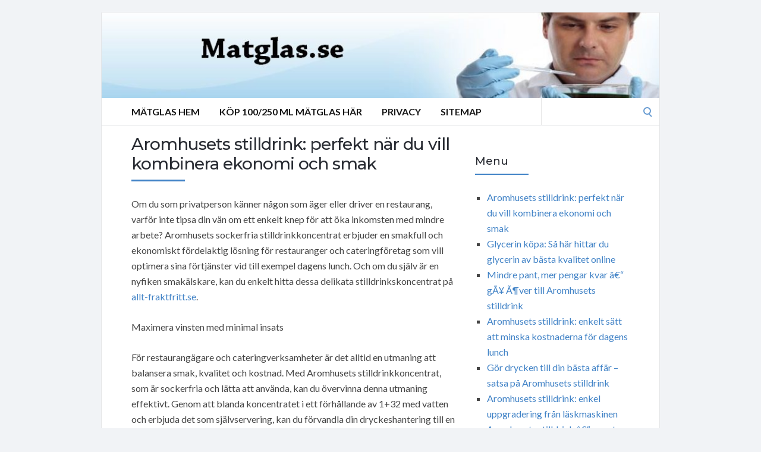

--- FILE ---
content_type: text/html; charset=UTF-8
request_url: https://matglas.se/?page=148
body_size: 44322
content:
<!DOCTYPE html>
<html lang="en-US">
<head>
	<!-- Meta -->
	<meta charset="UTF-8">
	<meta name="viewport" content="width=device-width, initial-scale=1">
	<!-- Link -->
	<link rel="profile" href="http://gmpg.org/xfn/11">
	<link rel="pingback" href="https://matglas.se/xmlrpc.php">
	<!-- WP Head -->
	<meta name='robots' content='index, follow, max-image-preview:large, max-snippet:-1, max-video-preview:-1' />

	<!-- This site is optimized with the Yoast SEO plugin v26.7 - https://yoast.com/wordpress/plugins/seo/ -->
	<title>-</title>
	<link rel="canonical" href="https://matglas.se/" />
	<link rel="next" href="https://matglas.se/page/2/" />
	<meta property="og:locale" content="en_US" />
	<meta property="og:type" content="website" />
	<meta property="og:url" content="https://matglas.se/" />
	<meta name="twitter:card" content="summary_large_image" />
	<script type="application/ld+json" class="yoast-schema-graph">{"@context":"https://schema.org","@graph":[{"@type":"CollectionPage","@id":"https://matglas.se/","url":"https://matglas.se/","name":"-","isPartOf":{"@id":"https://matglas.se/#website"},"breadcrumb":{"@id":"https://matglas.se/#breadcrumb"},"inLanguage":"en-US"},{"@type":"BreadcrumbList","@id":"https://matglas.se/#breadcrumb","itemListElement":[{"@type":"ListItem","position":1,"name":"Home"}]},{"@type":"WebSite","@id":"https://matglas.se/#website","url":"https://matglas.se/","name":"","description":"","potentialAction":[{"@type":"SearchAction","target":{"@type":"EntryPoint","urlTemplate":"https://matglas.se/?s={search_term_string}"},"query-input":{"@type":"PropertyValueSpecification","valueRequired":true,"valueName":"search_term_string"}}],"inLanguage":"en-US"}]}</script>
	<!-- / Yoast SEO plugin. -->


<link rel='dns-prefetch' href='//fonts.googleapis.com' />
<link rel="alternate" type="application/rss+xml" title=" &raquo; Feed" href="https://matglas.se/feed/" />
<link rel="alternate" type="application/rss+xml" title=" &raquo; Comments Feed" href="https://matglas.se/comments/feed/" />
<style id='wp-img-auto-sizes-contain-inline-css' type='text/css'>
img:is([sizes=auto i],[sizes^="auto," i]){contain-intrinsic-size:3000px 1500px}
/*# sourceURL=wp-img-auto-sizes-contain-inline-css */
</style>
<style id='wp-emoji-styles-inline-css' type='text/css'>

	img.wp-smiley, img.emoji {
		display: inline !important;
		border: none !important;
		box-shadow: none !important;
		height: 1em !important;
		width: 1em !important;
		margin: 0 0.07em !important;
		vertical-align: -0.1em !important;
		background: none !important;
		padding: 0 !important;
	}
/*# sourceURL=wp-emoji-styles-inline-css */
</style>
<style id='wp-block-library-inline-css' type='text/css'>
:root{--wp-block-synced-color:#7a00df;--wp-block-synced-color--rgb:122,0,223;--wp-bound-block-color:var(--wp-block-synced-color);--wp-editor-canvas-background:#ddd;--wp-admin-theme-color:#007cba;--wp-admin-theme-color--rgb:0,124,186;--wp-admin-theme-color-darker-10:#006ba1;--wp-admin-theme-color-darker-10--rgb:0,107,160.5;--wp-admin-theme-color-darker-20:#005a87;--wp-admin-theme-color-darker-20--rgb:0,90,135;--wp-admin-border-width-focus:2px}@media (min-resolution:192dpi){:root{--wp-admin-border-width-focus:1.5px}}.wp-element-button{cursor:pointer}:root .has-very-light-gray-background-color{background-color:#eee}:root .has-very-dark-gray-background-color{background-color:#313131}:root .has-very-light-gray-color{color:#eee}:root .has-very-dark-gray-color{color:#313131}:root .has-vivid-green-cyan-to-vivid-cyan-blue-gradient-background{background:linear-gradient(135deg,#00d084,#0693e3)}:root .has-purple-crush-gradient-background{background:linear-gradient(135deg,#34e2e4,#4721fb 50%,#ab1dfe)}:root .has-hazy-dawn-gradient-background{background:linear-gradient(135deg,#faaca8,#dad0ec)}:root .has-subdued-olive-gradient-background{background:linear-gradient(135deg,#fafae1,#67a671)}:root .has-atomic-cream-gradient-background{background:linear-gradient(135deg,#fdd79a,#004a59)}:root .has-nightshade-gradient-background{background:linear-gradient(135deg,#330968,#31cdcf)}:root .has-midnight-gradient-background{background:linear-gradient(135deg,#020381,#2874fc)}:root{--wp--preset--font-size--normal:16px;--wp--preset--font-size--huge:42px}.has-regular-font-size{font-size:1em}.has-larger-font-size{font-size:2.625em}.has-normal-font-size{font-size:var(--wp--preset--font-size--normal)}.has-huge-font-size{font-size:var(--wp--preset--font-size--huge)}.has-text-align-center{text-align:center}.has-text-align-left{text-align:left}.has-text-align-right{text-align:right}.has-fit-text{white-space:nowrap!important}#end-resizable-editor-section{display:none}.aligncenter{clear:both}.items-justified-left{justify-content:flex-start}.items-justified-center{justify-content:center}.items-justified-right{justify-content:flex-end}.items-justified-space-between{justify-content:space-between}.screen-reader-text{border:0;clip-path:inset(50%);height:1px;margin:-1px;overflow:hidden;padding:0;position:absolute;width:1px;word-wrap:normal!important}.screen-reader-text:focus{background-color:#ddd;clip-path:none;color:#444;display:block;font-size:1em;height:auto;left:5px;line-height:normal;padding:15px 23px 14px;text-decoration:none;top:5px;width:auto;z-index:100000}html :where(.has-border-color){border-style:solid}html :where([style*=border-top-color]){border-top-style:solid}html :where([style*=border-right-color]){border-right-style:solid}html :where([style*=border-bottom-color]){border-bottom-style:solid}html :where([style*=border-left-color]){border-left-style:solid}html :where([style*=border-width]){border-style:solid}html :where([style*=border-top-width]){border-top-style:solid}html :where([style*=border-right-width]){border-right-style:solid}html :where([style*=border-bottom-width]){border-bottom-style:solid}html :where([style*=border-left-width]){border-left-style:solid}html :where(img[class*=wp-image-]){height:auto;max-width:100%}:where(figure){margin:0 0 1em}html :where(.is-position-sticky){--wp-admin--admin-bar--position-offset:var(--wp-admin--admin-bar--height,0px)}@media screen and (max-width:600px){html :where(.is-position-sticky){--wp-admin--admin-bar--position-offset:0px}}

/*# sourceURL=wp-block-library-inline-css */
</style><style id='wp-block-page-list-inline-css' type='text/css'>
.wp-block-navigation .wp-block-page-list{align-items:var(--navigation-layout-align,initial);background-color:inherit;display:flex;flex-direction:var(--navigation-layout-direction,initial);flex-wrap:var(--navigation-layout-wrap,wrap);justify-content:var(--navigation-layout-justify,initial)}.wp-block-navigation .wp-block-navigation-item{background-color:inherit}.wp-block-page-list{box-sizing:border-box}
/*# sourceURL=https://matglas.se/wp-includes/blocks/page-list/style.min.css */
</style>
<style id='global-styles-inline-css' type='text/css'>
:root{--wp--preset--aspect-ratio--square: 1;--wp--preset--aspect-ratio--4-3: 4/3;--wp--preset--aspect-ratio--3-4: 3/4;--wp--preset--aspect-ratio--3-2: 3/2;--wp--preset--aspect-ratio--2-3: 2/3;--wp--preset--aspect-ratio--16-9: 16/9;--wp--preset--aspect-ratio--9-16: 9/16;--wp--preset--color--black: #000000;--wp--preset--color--cyan-bluish-gray: #abb8c3;--wp--preset--color--white: #ffffff;--wp--preset--color--pale-pink: #f78da7;--wp--preset--color--vivid-red: #cf2e2e;--wp--preset--color--luminous-vivid-orange: #ff6900;--wp--preset--color--luminous-vivid-amber: #fcb900;--wp--preset--color--light-green-cyan: #7bdcb5;--wp--preset--color--vivid-green-cyan: #00d084;--wp--preset--color--pale-cyan-blue: #8ed1fc;--wp--preset--color--vivid-cyan-blue: #0693e3;--wp--preset--color--vivid-purple: #9b51e0;--wp--preset--gradient--vivid-cyan-blue-to-vivid-purple: linear-gradient(135deg,rgb(6,147,227) 0%,rgb(155,81,224) 100%);--wp--preset--gradient--light-green-cyan-to-vivid-green-cyan: linear-gradient(135deg,rgb(122,220,180) 0%,rgb(0,208,130) 100%);--wp--preset--gradient--luminous-vivid-amber-to-luminous-vivid-orange: linear-gradient(135deg,rgb(252,185,0) 0%,rgb(255,105,0) 100%);--wp--preset--gradient--luminous-vivid-orange-to-vivid-red: linear-gradient(135deg,rgb(255,105,0) 0%,rgb(207,46,46) 100%);--wp--preset--gradient--very-light-gray-to-cyan-bluish-gray: linear-gradient(135deg,rgb(238,238,238) 0%,rgb(169,184,195) 100%);--wp--preset--gradient--cool-to-warm-spectrum: linear-gradient(135deg,rgb(74,234,220) 0%,rgb(151,120,209) 20%,rgb(207,42,186) 40%,rgb(238,44,130) 60%,rgb(251,105,98) 80%,rgb(254,248,76) 100%);--wp--preset--gradient--blush-light-purple: linear-gradient(135deg,rgb(255,206,236) 0%,rgb(152,150,240) 100%);--wp--preset--gradient--blush-bordeaux: linear-gradient(135deg,rgb(254,205,165) 0%,rgb(254,45,45) 50%,rgb(107,0,62) 100%);--wp--preset--gradient--luminous-dusk: linear-gradient(135deg,rgb(255,203,112) 0%,rgb(199,81,192) 50%,rgb(65,88,208) 100%);--wp--preset--gradient--pale-ocean: linear-gradient(135deg,rgb(255,245,203) 0%,rgb(182,227,212) 50%,rgb(51,167,181) 100%);--wp--preset--gradient--electric-grass: linear-gradient(135deg,rgb(202,248,128) 0%,rgb(113,206,126) 100%);--wp--preset--gradient--midnight: linear-gradient(135deg,rgb(2,3,129) 0%,rgb(40,116,252) 100%);--wp--preset--font-size--small: 13px;--wp--preset--font-size--medium: 20px;--wp--preset--font-size--large: 36px;--wp--preset--font-size--x-large: 42px;--wp--preset--spacing--20: 0.44rem;--wp--preset--spacing--30: 0.67rem;--wp--preset--spacing--40: 1rem;--wp--preset--spacing--50: 1.5rem;--wp--preset--spacing--60: 2.25rem;--wp--preset--spacing--70: 3.38rem;--wp--preset--spacing--80: 5.06rem;--wp--preset--shadow--natural: 6px 6px 9px rgba(0, 0, 0, 0.2);--wp--preset--shadow--deep: 12px 12px 50px rgba(0, 0, 0, 0.4);--wp--preset--shadow--sharp: 6px 6px 0px rgba(0, 0, 0, 0.2);--wp--preset--shadow--outlined: 6px 6px 0px -3px rgb(255, 255, 255), 6px 6px rgb(0, 0, 0);--wp--preset--shadow--crisp: 6px 6px 0px rgb(0, 0, 0);}:where(.is-layout-flex){gap: 0.5em;}:where(.is-layout-grid){gap: 0.5em;}body .is-layout-flex{display: flex;}.is-layout-flex{flex-wrap: wrap;align-items: center;}.is-layout-flex > :is(*, div){margin: 0;}body .is-layout-grid{display: grid;}.is-layout-grid > :is(*, div){margin: 0;}:where(.wp-block-columns.is-layout-flex){gap: 2em;}:where(.wp-block-columns.is-layout-grid){gap: 2em;}:where(.wp-block-post-template.is-layout-flex){gap: 1.25em;}:where(.wp-block-post-template.is-layout-grid){gap: 1.25em;}.has-black-color{color: var(--wp--preset--color--black) !important;}.has-cyan-bluish-gray-color{color: var(--wp--preset--color--cyan-bluish-gray) !important;}.has-white-color{color: var(--wp--preset--color--white) !important;}.has-pale-pink-color{color: var(--wp--preset--color--pale-pink) !important;}.has-vivid-red-color{color: var(--wp--preset--color--vivid-red) !important;}.has-luminous-vivid-orange-color{color: var(--wp--preset--color--luminous-vivid-orange) !important;}.has-luminous-vivid-amber-color{color: var(--wp--preset--color--luminous-vivid-amber) !important;}.has-light-green-cyan-color{color: var(--wp--preset--color--light-green-cyan) !important;}.has-vivid-green-cyan-color{color: var(--wp--preset--color--vivid-green-cyan) !important;}.has-pale-cyan-blue-color{color: var(--wp--preset--color--pale-cyan-blue) !important;}.has-vivid-cyan-blue-color{color: var(--wp--preset--color--vivid-cyan-blue) !important;}.has-vivid-purple-color{color: var(--wp--preset--color--vivid-purple) !important;}.has-black-background-color{background-color: var(--wp--preset--color--black) !important;}.has-cyan-bluish-gray-background-color{background-color: var(--wp--preset--color--cyan-bluish-gray) !important;}.has-white-background-color{background-color: var(--wp--preset--color--white) !important;}.has-pale-pink-background-color{background-color: var(--wp--preset--color--pale-pink) !important;}.has-vivid-red-background-color{background-color: var(--wp--preset--color--vivid-red) !important;}.has-luminous-vivid-orange-background-color{background-color: var(--wp--preset--color--luminous-vivid-orange) !important;}.has-luminous-vivid-amber-background-color{background-color: var(--wp--preset--color--luminous-vivid-amber) !important;}.has-light-green-cyan-background-color{background-color: var(--wp--preset--color--light-green-cyan) !important;}.has-vivid-green-cyan-background-color{background-color: var(--wp--preset--color--vivid-green-cyan) !important;}.has-pale-cyan-blue-background-color{background-color: var(--wp--preset--color--pale-cyan-blue) !important;}.has-vivid-cyan-blue-background-color{background-color: var(--wp--preset--color--vivid-cyan-blue) !important;}.has-vivid-purple-background-color{background-color: var(--wp--preset--color--vivid-purple) !important;}.has-black-border-color{border-color: var(--wp--preset--color--black) !important;}.has-cyan-bluish-gray-border-color{border-color: var(--wp--preset--color--cyan-bluish-gray) !important;}.has-white-border-color{border-color: var(--wp--preset--color--white) !important;}.has-pale-pink-border-color{border-color: var(--wp--preset--color--pale-pink) !important;}.has-vivid-red-border-color{border-color: var(--wp--preset--color--vivid-red) !important;}.has-luminous-vivid-orange-border-color{border-color: var(--wp--preset--color--luminous-vivid-orange) !important;}.has-luminous-vivid-amber-border-color{border-color: var(--wp--preset--color--luminous-vivid-amber) !important;}.has-light-green-cyan-border-color{border-color: var(--wp--preset--color--light-green-cyan) !important;}.has-vivid-green-cyan-border-color{border-color: var(--wp--preset--color--vivid-green-cyan) !important;}.has-pale-cyan-blue-border-color{border-color: var(--wp--preset--color--pale-cyan-blue) !important;}.has-vivid-cyan-blue-border-color{border-color: var(--wp--preset--color--vivid-cyan-blue) !important;}.has-vivid-purple-border-color{border-color: var(--wp--preset--color--vivid-purple) !important;}.has-vivid-cyan-blue-to-vivid-purple-gradient-background{background: var(--wp--preset--gradient--vivid-cyan-blue-to-vivid-purple) !important;}.has-light-green-cyan-to-vivid-green-cyan-gradient-background{background: var(--wp--preset--gradient--light-green-cyan-to-vivid-green-cyan) !important;}.has-luminous-vivid-amber-to-luminous-vivid-orange-gradient-background{background: var(--wp--preset--gradient--luminous-vivid-amber-to-luminous-vivid-orange) !important;}.has-luminous-vivid-orange-to-vivid-red-gradient-background{background: var(--wp--preset--gradient--luminous-vivid-orange-to-vivid-red) !important;}.has-very-light-gray-to-cyan-bluish-gray-gradient-background{background: var(--wp--preset--gradient--very-light-gray-to-cyan-bluish-gray) !important;}.has-cool-to-warm-spectrum-gradient-background{background: var(--wp--preset--gradient--cool-to-warm-spectrum) !important;}.has-blush-light-purple-gradient-background{background: var(--wp--preset--gradient--blush-light-purple) !important;}.has-blush-bordeaux-gradient-background{background: var(--wp--preset--gradient--blush-bordeaux) !important;}.has-luminous-dusk-gradient-background{background: var(--wp--preset--gradient--luminous-dusk) !important;}.has-pale-ocean-gradient-background{background: var(--wp--preset--gradient--pale-ocean) !important;}.has-electric-grass-gradient-background{background: var(--wp--preset--gradient--electric-grass) !important;}.has-midnight-gradient-background{background: var(--wp--preset--gradient--midnight) !important;}.has-small-font-size{font-size: var(--wp--preset--font-size--small) !important;}.has-medium-font-size{font-size: var(--wp--preset--font-size--medium) !important;}.has-large-font-size{font-size: var(--wp--preset--font-size--large) !important;}.has-x-large-font-size{font-size: var(--wp--preset--font-size--x-large) !important;}
/*# sourceURL=global-styles-inline-css */
</style>

<style id='classic-theme-styles-inline-css' type='text/css'>
/*! This file is auto-generated */
.wp-block-button__link{color:#fff;background-color:#32373c;border-radius:9999px;box-shadow:none;text-decoration:none;padding:calc(.667em + 2px) calc(1.333em + 2px);font-size:1.125em}.wp-block-file__button{background:#32373c;color:#fff;text-decoration:none}
/*# sourceURL=/wp-includes/css/classic-themes.min.css */
</style>
<link rel='stylesheet' id='socrates-v5-style-css' href='https://matglas.se/wp-content/themes/socrates-v5/style.css?ver=5.046' type='text/css' media='all' />
<link rel='stylesheet' id='font-awesome-css' href='https://matglas.se/wp-content/themes/socrates-v5/css/fonts/font-awesome/font-awesome-min.css?ver=6.9' type='text/css' media='all' />
<link rel='stylesheet' id='socrates-v5-google-fonts-css' href='//fonts.googleapis.com/css?family=Lato%3A300%2C400%2C500%2C700%7CMontserrat%3A300%2C400%2C500%2C700%26subset%3Dlatin%2Clatin-ext&#038;ver=5.046' type='text/css' media='all' />
<script type="text/javascript" src="https://matglas.se/wp-includes/js/jquery/jquery.min.js?ver=3.7.1" id="jquery-core-js"></script>
<script type="text/javascript" src="https://matglas.se/wp-includes/js/jquery/jquery-migrate.min.js?ver=3.4.1" id="jquery-migrate-js"></script>
<link rel="https://api.w.org/" href="https://matglas.se/wp-json/" /><link rel="EditURI" type="application/rsd+xml" title="RSD" href="https://matglas.se/xmlrpc.php?rsd" />
<meta name="generator" content="WordPress 6.9" />
<style type="text/css">.wrapper, .body-general-layout-wrapped #page-inner { max-width: 1200px; }#header { background-image: url("https://matglas.se/wp-content/uploads/2025/08/cropped-matglas_se.jpg"); }#header-inner .wrapper { min-height: 100px; padding: 50px 0px; }@media only screen and ( min-width: 1025px ) and ( max-width: 1279px ) {body #header-inner .wrapper { min-height: 80px; padding: 40px 0px; }}@media only screen and ( min-width: 768px ) and ( max-width: 1024px ) {body #header-inner .wrapper { min-height: 62.5px; padding: 31.25px 0px; }}@media only screen and ( min-width: 480px ) and ( max-width: 767px ) {body #header-inner .wrapper { min-height: 45.454545454545px; padding: 22.727272727273px 0px; }}@media only screen and ( min-width: 320px ) and ( max-width: 479px ) {body #header-inner .wrapper { min-height: 26.315789473684px; padding: 13.157894736842px 0px; }}.page-template-default #content, .page-template-template-member #content { padding-right: 0px; }#top-bar { background-color: #22242a; }#top-bar-navigation .menu > li > a, #top-bar-navigation .menu a .fa, #top-bar-search .search-field, #top-bar-search .fa { color: #fff; }#top-bar-search .search-field::-webkit-input-placeholder { color: #fff; }#top-bar-search .search-field::-moz-placeholder { color: #fff; }#top-bar-search .search-field:-ms-input-placeholder { color: #fff; }#top-bar-navigation .menu ul { background-color: #191a1f; }#top-bar-navigation .menu ul li > a { color: #fff; }#header { background-color: #292c33; }#logo .site-title { color: #fff; }#logo .site-description { color: #fff; }#navigation { background-color: #fff; }#navigation .menu > li > a, #navigation .menu a .fa { color: #181818; }#navigation-aside .menu > li > a, #navigation-aside .menu a .fa { color: #ffffff; }#navigation .menu ul, #mobile-navigation-menu, #navigation-aside .menu ul { background-color: #22242a; }#navigation .menu ul li > a, #mobile-navigation-menu a, #mobile-navigation-menu li .fa, #navigation-aside .menu ul li > a { color: #fff; }#footer-widgets { background-color: #22242a; }#footer-widgets, #footer-widgets a, #footer-widgets ul { color: #4082c6; }#footer-widgets { color: #fff; }#footer-widgets .widget-title { color: #4082c6; }#footer-widgets .widget-title:after { background: #4082c6; }#footer-bottom { background: #fff; }#footer-bottom { color: #444; }#footer-bottom a { color: #4082c6; }#footer-navigation .menu > li > a { color: #4082c6; }#footer-navigation .menu > li > a:hover { color: #4082c6; }body, button, input, select, textarea { color: #444; }h1, h2, h3, h4, h5, h6, .blog-post-single-title, .page-title { color: #292c33; }.header-mobile-nav-hook .st0{fill: #4082c6; }table thead, table tbody th, button, input[type="button"], input[type="reset"], input[type="submit"], .header-mobile-nav-hook, .post-s1-title:after, .post-s1-read-more a, .post-s2-read-more a, .post-s2-cats a, .post-s3-cats a, .post-s3-title:after, .pagination-load-more a, .pagination-type-numbered a, .blog-post-single-nav-button, .widget .tagcloud a, #footer-widgets .widget-title:after, .blog-post-single-title:after, .page-title:after, .blog-post-single-content h2:after, .blog-post-single-content h3:after, .blog-post-single-content h4:after, .blog-post-single-content h5:after, .comments-section-heading-title:after, .comment-reply-title:after, #sidebar .widget-title:after { background-color: #4082c6; }.comment-meta-author, #header-search .fa { color: #4082c6; }.search-icon { border-color: #4082c6; }.search-icon::after { background-color: #4082c6; }.soc-toggle.active .soc-toggle-title,.soc-tabs-nav-item.active {background: #4082c6;border-color:#4082c6 }a { color: #4082c6; }.widget_search input[type="submit"] { border-color: #4082c6; }body, button, input, select, textarea, input[type="text"], input[type="email"], input[type="url"], input[type="password"], input[type="search"], textarea { font-family: "Lato"; }h1, h2, h3, h4, h5, h6, #logo .site-title { font-family: "Montserrat"; }#top-bar-navigation .menu > li > a, #top-bar-navigation .menu ul li a, #navigation .menu > li > a, #navigation .menu ul li > a, #navigation-aside .menu > li > a, #navigation-aside .menu ul li > a, #mobile-navigation-menu a, #footer-copyright, #footer-navigation .menu > li > a { text-transform:uppercase; }h1 { font-size: 33px; }h2 { font-size: 30px; }h3 { font-size: 27px; }h4 { font-size: 24px; }h5 { font-size: 21px; }h6 { font-size: 18px; }@media only screen and ( max-width: 767px ) {h1 { font-size: 26px; }h2 { font-size: 24px; }h3 { font-size: 22px; }h4 { font-size: 20px; }h5 { font-size: 18px; }h6 { font-size: 16px; }}#logo .site-title { font-size: 34px; font-weight: 700; }#logo .site-description { font-size: 20px; font-weight: 400; }body, button, input, select, textarea { font-size: 16px; font-weight: 400; }.page-title { font-size: 35px; font-weight: 500; }.blog-post-single-title { font-size: 35px; font-weight: 500; }.post-s1-title { font-size: 28px; font-weight: 500; }#navigation .menu > li > a, #navigation-aside .menu > li > a { font-size: 16px; font-weight: 600; }#navigation .menu ul li > a, #navigation-aside .menu ul li > a { font-size: 13px; font-weight: 600; }#header-widgets .widget-title, #sidebar .widget-title, #footer-widgets .widget-title { font-size: 18px; font-weight: 500; }#footer-copyright, #footer-bottom a, #footer-navigation .menu > li > a, #footer-navigation .menu > li > a:hover { font-size: 12px; font-weight: 400; }.post-s2-title { font-size: 17px; color: #000000; }</style><link rel="icon" href="https://matglas.se/wp-content/uploads/2017/11/DOCTOR.png" sizes="32x32" />
<link rel="icon" href="https://matglas.se/wp-content/uploads/2017/11/DOCTOR.png" sizes="192x192" />
<link rel="apple-touch-icon" href="https://matglas.se/wp-content/uploads/2017/11/DOCTOR.png" />
<meta name="msapplication-TileImage" content="https://matglas.se/wp-content/uploads/2017/11/DOCTOR.png" />


</head>
<body class="home blog paged-148 wp-theme-socrates-v5 body-general-layout-wrapped body-logo-position-left body-fitvids-enabled">

	<div id="page" class="site">
	
		<div id="page-inner">

			
	<div id="top-bar">
		
		<div class="wrapper clearfix">

						<div id="top-bar-navigation" class="hide-on-mobile">
							</div><!-- #top-bar-navigation -->

		</div><!-- .wrapper -->

	</div><!-- #top-bar -->


		
									
				<header id="header" class="site-header">

					<div id="header-inner">

						<div class="wrapper clearfix">
						
							<div id="logo">
	<div itemscope itemtype="http://schema.org/Organization"></div>						<h1 class="site-title"><a href="https://matglas.se/" rel="home"></a></h1>
									</div><!-- #logo -->
							
							
						</div><!-- .wrapper -->

						
					</div><!-- #header-inner -->
					
				</header><!-- #header -->

			
						<nav id="navigation" class="navigation-below">

	<div class="wrapper clearfix">
		<div id="navigation-inner">
			<div class="menu-main-menu-container"><ul id="primary-menu" class="menu"><li id="menu-item-47" class="menu-item menu-item-type-custom menu-item-object-custom current-menu-item menu-item-home menu-item-47"><a href="https://matglas.se">Mätglas Hem</a></li>
<li id="menu-item-48" class="menu-item menu-item-type-custom menu-item-object-custom menu-item-48"><a target="_blank" href="https://hembryggning.se/matinstrument-matare-matglas-matt/matglas-pipetter-och-matt.html">Köp 100/250 ML mätglas Här</a></li>
<li id="menu-item-40" class="menu-item menu-item-type-post_type menu-item-object-page menu-item-40"><a href="https://matglas.se/privacy/">Privacy</a></li>
<li id="menu-item-39" class="menu-item menu-item-type-post_type menu-item-object-page menu-item-39"><a href="https://matglas.se/sitemap/">Sitemap</a></li>
</ul></div>		</div><!-- #navigation-inner -->
		<div id="mobile-navigation">
	<!--<span class="header-mobile-nav-hook"><span class="header-mobile-nav-hook-icon"></span></span>-->
	<svg version="1.1" id="Layer_1" xmlns="http://www.w3.org/2000/svg" xmlns:xlink="http://www.w3.org/1999/xlink" x="0px" y="0px"
	 viewBox="0 0 200 200" style="background:#fff;width:34px;" xml:space="preserve" class="header-mobile-nav-hook">

<path class="st0" d="M0,0v200.5h200V0H0z M165.2,153.3H34.8c-5.6,0-10.2-4.6-10.2-10.2s4.6-10.2,10.2-10.2h130.3
	c5.6,0,10.2,4.6,10.2,10.2S170.8,153.3,165.2,153.3z M165.2,110.3H34.8c-5.6,0-10.2-4.6-10.2-10.2s4.6-10.2,10.2-10.2h130.3
	c5.6,0,10.2,4.6,10.2,10.2S170.8,110.3,165.2,110.3z M165.2,67.3H34.8c-5.6,0-10.2-4.6-10.2-10.2s4.6-10.2,10.2-10.2h130.3
	c5.6,0,10.2,4.6,10.2,10.2S170.8,67.3,165.2,67.3z"/>
</svg>
</div><!-- #mobile-navigation -->					<div id="header-search">
				
<form role="search" method="get" class="search-form" action="https://matglas.se/">
	<label>
		<span class="screen-reader-text">Search for:</span>
		<input type="search" class="search-field" placeholder="" value="" name="s" />
	</label>
	<button type="submit" class="search-submit" value="Search"><span class="screen-reader-text">Search</span><span class="search-icon"></span></button>
</form>
				<span class="search-icon"></span>
			</div><!-- #header-search -->
			</div><!-- .wrapper -->
</nav><!-- #navigation -->			<div id="main" class="site-content">
			<div id="top-banner" class="widget widget_block"><ins data-revive-zoneid="25" data-revive-id="a44d52551e01cc2775645574899f6db8"></ins>
<script async src="//adserver.postboxen.com/www/delivery/asyncjs.php"></script></div>
									<div class="wrapper clearfix">
					

	<div id="content" class="col col-8">

		<div class="blog-posts-listing blog-posts-listing-layout-thumb_aside"><div class="blog-posts-listing-inner clearfix"><div class="blog-post post-s1 clearfix  post-1188 post type-post status-publish format-standard hentry category-tips">

	
	<div class="post-s1-main">
	
				
		<h2 class="post-s1-title"><a href="https://matglas.se/tips/aromhusets-stilldrink-perfekt-nar-du-vill-kombinera-ekonomi-och-smak/">Aromhusets stilldrink: perfekt när du vill kombinera ekonomi och smak</a></h2>

		<div class="post-s1-excerpt">
							<p><p>Om du som privatperson känner någon som äger eller driver en restaurang, varför inte tipsa din vän om ett enkelt knep för att öka inkomsten med mindre arbete? Aromhusets sockerfria stilldrinkkoncentrat erbjuder en smakfull och ekonomiskt fördelaktig lösning för restauranger och cateringföretag som vill optimera sina förtjänster vid till exempel dagens lunch. Och om du själv är en nyfiken smakälskare, kan du enkelt hitta dessa delikata stilldrinkskoncentrat på <a href="http://allt-fraktfritt.se">allt-fraktfritt.se</a>.</p>
<p>Maximera vinsten med minimal insats</p>
<p>För restaurangägare och cateringverksamheter är det alltid en utmaning att balansera smak, kvalitet och kostnad. Med Aromhusets stilldrinkkoncentrat, som är sockerfria och lätta att använda, kan du övervinna denna utmaning effektivt. Genom att blanda koncentratet i ett förhållande av 1+32 med vatten och erbjuda det som självservering, kan du förvandla din dryckeshantering till en mer lönsam del av verksamheten.</p>
<h3>Enkel online-beställning för företag</h3>
<p><a href="https://nettogrossisten.se/" target="_blank"><img src=https://allt-fraktfritt.se/media/catalog/product/7/3/73746--zero-sugar-grapefruit-_-blood-orange-drink-500ml-102x-152mm-eu-sweden.jpg alt=sockerfri dryck för diabetes border='0' ></a></p>
<p>Det är enkelt att komma igång; du loggar bara in med ditt företags registreringsnummer på <a href="http://nettogrossisten.se">nettogrossisten.se</a> och beställer de sockerfria stilldrinkkoncentraten. De erbjuds i tre storlekar:</p>
<ul>
<li>500 ml som ger 16,5 liter stilldrink</li>
<li>2 liter som ger 66 liter stilldrink</li>
<li>5 liter som ger hela 165 liter stilldrink</li>
</ul>
<p>Med dessa smarta val blir hanteringen av drycker på restauranger betydligt mer kostnadseffektiv.</p>
<p>Brett urval av smakupplevelser</p>
<p>Aromhusets sortiment av stilldrinkkoncentrat inkluderar en rad olika smaker som inte bara tillfredsställer smaklökarna utan även står ut på marknaden. Här är några av de mest populära valmöjligheterna:</p>
<ul>
<li><strong>Bitter Grapefrukt</strong></li>
<li><strong>Ananas</strong></li>
<li><strong>Rabarber</strong></li>
<p><u></p>
<h3><a href="https://nettogrossisten.se" target="_blank" style="font-weight: bold; color:blue;">Handla på nettogrossisten.se</a></h3
</u></p>
<li><strong>Grapefrukt-Passionsfrukt</strong></li>
<li><strong>Vattenmelon</strong></li>
<li><strong>Jordgubb</strong></li>
<li><strong>Banan</strong></li>
<li><strong>Blodapelsin</strong></li>
<li><strong>Fruktexplosion</strong> (äpple, vita vindruvor och champagne)</li>
<li><strong>Grapefrukt-Blodapelsin</strong></li>
<li><strong>Krusbär</strong></li>
<li><strong>Hallon</strong></li>
<li><strong>Passionsfrukt</strong></li>
</ul>
<p>Kostnadsbesparingar och smakfördelar</p>
<p>För restaurangägare innebär användningen av Aromhusets stilldrinkkoncentrat inte bara ett rikare smakutbud för gästerna; det innebär också betydande kostnadsbesparingar. Att undvika köp och hantering av flaska och burk minskar avsevärt lagrings- och avfallskostnader. Detta i sin tur ger en rejäl vinning per servering jämfört med konventionella dryckeslösningar.</p>
<h3>Unika vuxensmaker</h3>
<p>För de mer kräsna smaklökarna erbjuder Aromhuset även några unika vuxensmaker som levererar en sofistikerad smakupplevelse – utan att vara söta. Smaker som <strong>Grapefrukt</strong>, <strong>Grapefrukt-Blodapelsin</strong>, och <strong>Fruktexplosion</strong> erbjuder en elegant och uppfriskande touch. Det finns inga liknande drycker på marknaden, vilket gör dem till ett unikt erbjudande för din verksamhet.</p>
<p>Öka dagens lunchupplevelse</p>
<p>Att erbjuda sockerfria stilldrinkar med olika smakalternativ som del av dagens lunch eller buffé kan göra din restaurang ännu mer attraktiv för gästerna. Det blir en fräsch twist som inte bara förhöjer matupplevelsen men som även erbjuder ett mer hälsomedvetet alternativ.</p>
<blockquote><p>&#8220;Med Aromhusets stilldrink kan du ge dina gäster en hälsosam och smakrik dryckupplevelse, vilket blir en extra lockelse till din restaurang.&#8221; &#8211; En nöjd restaurangägare</p></blockquote>
<h3>Fördelarna med sparsamhet och stil</h3>
<p>Det är sällan du hittar en produkt som framhäver både smak och ekonomi på ett så välkommet sätt. Genom att minimera kostnaderna och samtidigt erbjuda en deluxe smakupplevelse visar du värdet av smart företagande. Dina kunder upplever hög kvalitet medan du njuter av sänkta utgifter och ökade vinster.</p>
<p>Sammanfattning</p>
<p>Aromhusets stilldrinkkoncentrat förenar smak, sparsamhet och hälsa på ett unikt sätt. Detta gör dem till en oslagbar lösning för restauranger och cateringverksamheter som strävar efter att förbättra gästernas upplevelse medan de optimerar sina egna kostnader. Så nästa gång du planerar dryckesutbudet för din verksamhet, överväg en transition till Aromhuset – där smak möter ekonomi på allra bästa sätt.</p></p>
					</div><!-- .post-s1-excerpt -->

					<div class="post-s1-read-more">
				<a href="https://matglas.se/tips/aromhusets-stilldrink-perfekt-nar-du-vill-kombinera-ekonomi-och-smak/">Continue Reading</a>
			</div><!-- .post-s1-read-more -->
		
	</div><!-- .post-s1-main -->

</div><!-- .post-s1 -->
</div><!-- .blog-posts-listing-inner -->			<div class="pagination pagination-type-numbered">
				<ul class="clearfix">
					<li class='active'><a href='https://matglas.se/?page=148'>1</a></li><li class='inactive'><a class='inactive' href='https://matglas.se/page/2/?page=148'>2</a></li><li class='inactive'><a class='inactive' href='https://matglas.se/page/3/?page=148'>3</a></li><li class='inactive'><a href='https://matglas.se/page/2/?page=148'>&rsaquo;</a></li><li class='inactive'><a href='https://matglas.se/page/302/?page=148'>&raquo;</a></li>				</ul>

				
			</div><!-- .pagination --></div><!-- .blog-posts-listing -->
	</div><!-- #content -->

		<aside id="sidebar" class="col col-4 col-last">
		<div id="sidebar-inner">
			<div id="block-3" class="widget widget_block"><div class="widget-main"><ins data-revive-zoneid="74" data-revive-id="a44d52551e01cc2775645574899f6db8"></ins>
<script async src="//adserver.postboxen.com/www/delivery/asyncjs.php"></script></div></div>
		<div id="recent-posts-2" class="widget widget_recent_entries"><div class="widget-main">
		<h2 class="widget-title">Menu</h2>
		<ul>
											<li>
					<a href="https://matglas.se/tips/aromhusets-stilldrink-perfekt-nar-du-vill-kombinera-ekonomi-och-smak/">Aromhusets stilldrink: perfekt när du vill kombinera ekonomi och smak</a>
									</li>
											<li>
					<a href="https://matglas.se/tips/glycerin-kopa-sa-har-hittar-du-glycerin-av-basta-kvalitet-online/">Glycerin köpa: Så här hittar du glycerin av bästa kvalitet online</a>
									</li>
											<li>
					<a href="https://matglas.se/tips/mindre-pant-mer-pengar-kvar-ae-ga%c2%a5-a%c2%b6ver-till-aromhusets-stilldrink/">Mindre pant, mer pengar kvar â€“ gÃ¥ Ã¶ver till Aromhusets stilldrink</a>
									</li>
											<li>
					<a href="https://matglas.se/tips/aromhusets-stilldrink-enkelt-satt-att-minska-kostnaderna-for-dagens-lunch/">Aromhusets stilldrink: enkelt sätt att minska kostnaderna för dagens lunch</a>
									</li>
											<li>
					<a href="https://matglas.se/tips/gor-drycken-till-din-basta-affar-satsa-pa-aromhusets-stilldrink/">Gör drycken till din bästa affär – satsa på Aromhusets stilldrink</a>
									</li>
											<li>
					<a href="https://matglas.se/tips/aromhusets-stilldrink-enkel-uppgradering-fran-laskmaskinen/">Aromhusets stilldrink: enkel uppgradering från läskmaskinen</a>
									</li>
											<li>
					<a href="https://matglas.se/tips/aromhusets-stilldrink-ae-smartare-val-a%c2%a4n-portionsflaskor/">Aromhusets stilldrink â€“ smartare val Ã¤n portionsflaskor</a>
									</li>
											<li>
					<a href="https://matglas.se/uncategorized/innehaller-aromhusets-stilldrink-koncentrat-med-grapefrukt-passionsfrukt-sackaros/">Innehåller Aromhusets stilldrink-koncentrat med Grapefrukt &#038; Passionsfrukt sackaros?</a>
									</li>
											<li>
					<a href="https://matglas.se/tips/aromhusets-stilldrink-godare-smakupplevelse-an-generisk-lask/">Aromhusets Stilldrink: Godare Smakupplevelse Än Generisk Läsk</a>
									</li>
											<li>
					<a href="https://matglas.se/tips/mindre-kylutrymme-storre-vinstmarginal-aromhusets-stilldrink/">Mindre kylutrymme, större vinstmarginal – Aromhusets stilldrink</a>
									</li>
											<li>
					<a href="https://matglas.se/tips/minska-dryckesutgifterna-rejalt-med-aromhusets-stilldrink-till-lunchen/">Minska dryckesutgifterna rejält med Aromhusets stilldrink till lunchen</a>
									</li>
											<li>
					<a href="https://matglas.se/uncategorized/finns-det-nagra-vuxensorter-som-liknar-blodapelsin-i-kollektionen/">Finns det några vuxensorter som liknar Blodapelsin i kollektionen?</a>
									</li>
											<li>
					<a href="https://matglas.se/tips/aromhusets-stilldrink-logiskt-val-nar-flaskpriserna-sticker/">Aromhusets Stilldrink: Logiskt Val När Flaskpriserna Sticker</a>
									</li>
											<li>
					<a href="https://matglas.se/tips/gronfri-ar-inte-langre-tillgangligt-pa-marknaden-sa-har-kan-du-skapa-ditt-eget-alternativ/">Grönfri är inte längre tillgängligt på marknaden &#8211; så här kan du skapa ditt eget alternativ.</a>
									</li>
											<li>
					<a href="https://matglas.se/uncategorized/vad-innebar-stilldrink-koncentrat/">Vad innebär stilldrink-koncentrat?</a>
									</li>
											<li>
					<a href="https://matglas.se/uncategorized/aromhuset/">Aromhuset</a>
									</li>
											<li>
					<a href="https://matglas.se/tips/den-nya-epoken-av-drycker-aromhusets-sockerfria-stilldrinkskoncentrat/">Den nya epoken av drycker: Aromhusets sockerfria stilldrinkskoncentrat</a>
									</li>
											<li>
					<a href="https://matglas.se/tips/glycerin-glycerol-tillampningar-och-fordelar/">Glycerin Glycerol: Tillämpningar och Fördelar</a>
									</li>
											<li>
					<a href="https://matglas.se/tips/tycker-ni-att-aromhuset-zero-stilldrinkkoncentrat-paron-har-en-smak-som-paminner-om-farska-paron/">Tycker ni att Aromhuset Zero Stilldrinkkoncentrat Päron har en smak som påminner om färska päron?</a>
									</li>
											<li>
					<a href="https://matglas.se/tips/askorbinsyra-nyckeln-till-ett-battre-immunforsvar/">Askorbinsyra: Nyckeln till ett bättre immunförsvar</a>
									</li>
					</ul>

		</div></div><div id="block-4" class="widget widget_block"><div class="widget-main"><ul class="wp-block-page-list"><li class="wp-block-pages-list__item"><a class="wp-block-pages-list__item__link" href="https://matglas.se/privacy/">Privacy</a></li><li class="wp-block-pages-list__item"><a class="wp-block-pages-list__item__link" href="https://matglas.se/sitemap/">Sitemap</a></li></ul></div></div>		</div><!-- #sidebar-inner -->
	</aside><!-- #sidebar -->

									</div><!-- .wrapper -->
				
			</div><!-- #main -->

			
			<footer id="footer" class="site-footer">

				
				
	<div id="footer-bottom">	

		<div class="wrapper clearfix">

			<div id="footer-copyright">
			<!-- #copyright and affiliate link area -->
				
								Powered by <a target="blank" href="http://www.socratestheme.com/" rel="nofollow">Socrates </a>			</div><!-- #footer-copyright -->

			<div id="footer-navigation">
							</div><!-- #footer-navigation -->

		</div><!-- .wrapper -->
		
	</div><!-- #footer-bottom -->


			</footer><!-- #footer -->

		</div><!-- #page-inner -->

	</div><!-- #page -->

		


		<div id="mobile-navigation-menu">
		<div id="mobile-navigation-menu-top">
			<span class="header-mobile-nav-hook header-mobile-nav-hook-close"></span>
		</div><!-- #mobile-navigation-menu-top -->
		<div class="menu-main-menu-container"><ul id="primary-menu-mobile" class="menu"><li class="menu-item menu-item-type-custom menu-item-object-custom current-menu-item menu-item-home menu-item-47"><a href="https://matglas.se">Mätglas Hem</a></li>
<li class="menu-item menu-item-type-custom menu-item-object-custom menu-item-48"><a target="_blank" href="https://hembryggning.se/matinstrument-matare-matglas-matt/matglas-pipetter-och-matt.html">Köp 100/250 ML mätglas Här</a></li>
<li class="menu-item menu-item-type-post_type menu-item-object-page menu-item-40"><a href="https://matglas.se/privacy/">Privacy</a></li>
<li class="menu-item menu-item-type-post_type menu-item-object-page menu-item-39"><a href="https://matglas.se/sitemap/">Sitemap</a></li>
</ul></div>	</div><!-- #mobile-navigation-menu -->

	
	<script type="speculationrules">
{"prefetch":[{"source":"document","where":{"and":[{"href_matches":"/*"},{"not":{"href_matches":["/wp-*.php","/wp-admin/*","/wp-content/uploads/*","/wp-content/*","/wp-content/plugins/*","/wp-content/themes/socrates-v5/*","/*\\?(.+)"]}},{"not":{"selector_matches":"a[rel~=\"nofollow\"]"}},{"not":{"selector_matches":".no-prefetch, .no-prefetch a"}}]},"eagerness":"conservative"}]}
</script>
<script type="text/javascript" src="https://matglas.se/wp-content/themes/socrates-v5/js/general-min.js?ver=5.046" id="socrates-v5-main-js-js"></script>
<script id="wp-emoji-settings" type="application/json">
{"baseUrl":"https://s.w.org/images/core/emoji/17.0.2/72x72/","ext":".png","svgUrl":"https://s.w.org/images/core/emoji/17.0.2/svg/","svgExt":".svg","source":{"concatemoji":"https://matglas.se/wp-includes/js/wp-emoji-release.min.js?ver=6.9"}}
</script>
<script type="module">
/* <![CDATA[ */
/*! This file is auto-generated */
const a=JSON.parse(document.getElementById("wp-emoji-settings").textContent),o=(window._wpemojiSettings=a,"wpEmojiSettingsSupports"),s=["flag","emoji"];function i(e){try{var t={supportTests:e,timestamp:(new Date).valueOf()};sessionStorage.setItem(o,JSON.stringify(t))}catch(e){}}function c(e,t,n){e.clearRect(0,0,e.canvas.width,e.canvas.height),e.fillText(t,0,0);t=new Uint32Array(e.getImageData(0,0,e.canvas.width,e.canvas.height).data);e.clearRect(0,0,e.canvas.width,e.canvas.height),e.fillText(n,0,0);const a=new Uint32Array(e.getImageData(0,0,e.canvas.width,e.canvas.height).data);return t.every((e,t)=>e===a[t])}function p(e,t){e.clearRect(0,0,e.canvas.width,e.canvas.height),e.fillText(t,0,0);var n=e.getImageData(16,16,1,1);for(let e=0;e<n.data.length;e++)if(0!==n.data[e])return!1;return!0}function u(e,t,n,a){switch(t){case"flag":return n(e,"\ud83c\udff3\ufe0f\u200d\u26a7\ufe0f","\ud83c\udff3\ufe0f\u200b\u26a7\ufe0f")?!1:!n(e,"\ud83c\udde8\ud83c\uddf6","\ud83c\udde8\u200b\ud83c\uddf6")&&!n(e,"\ud83c\udff4\udb40\udc67\udb40\udc62\udb40\udc65\udb40\udc6e\udb40\udc67\udb40\udc7f","\ud83c\udff4\u200b\udb40\udc67\u200b\udb40\udc62\u200b\udb40\udc65\u200b\udb40\udc6e\u200b\udb40\udc67\u200b\udb40\udc7f");case"emoji":return!a(e,"\ud83e\u1fac8")}return!1}function f(e,t,n,a){let r;const o=(r="undefined"!=typeof WorkerGlobalScope&&self instanceof WorkerGlobalScope?new OffscreenCanvas(300,150):document.createElement("canvas")).getContext("2d",{willReadFrequently:!0}),s=(o.textBaseline="top",o.font="600 32px Arial",{});return e.forEach(e=>{s[e]=t(o,e,n,a)}),s}function r(e){var t=document.createElement("script");t.src=e,t.defer=!0,document.head.appendChild(t)}a.supports={everything:!0,everythingExceptFlag:!0},new Promise(t=>{let n=function(){try{var e=JSON.parse(sessionStorage.getItem(o));if("object"==typeof e&&"number"==typeof e.timestamp&&(new Date).valueOf()<e.timestamp+604800&&"object"==typeof e.supportTests)return e.supportTests}catch(e){}return null}();if(!n){if("undefined"!=typeof Worker&&"undefined"!=typeof OffscreenCanvas&&"undefined"!=typeof URL&&URL.createObjectURL&&"undefined"!=typeof Blob)try{var e="postMessage("+f.toString()+"("+[JSON.stringify(s),u.toString(),c.toString(),p.toString()].join(",")+"));",a=new Blob([e],{type:"text/javascript"});const r=new Worker(URL.createObjectURL(a),{name:"wpTestEmojiSupports"});return void(r.onmessage=e=>{i(n=e.data),r.terminate(),t(n)})}catch(e){}i(n=f(s,u,c,p))}t(n)}).then(e=>{for(const n in e)a.supports[n]=e[n],a.supports.everything=a.supports.everything&&a.supports[n],"flag"!==n&&(a.supports.everythingExceptFlag=a.supports.everythingExceptFlag&&a.supports[n]);var t;a.supports.everythingExceptFlag=a.supports.everythingExceptFlag&&!a.supports.flag,a.supports.everything||((t=a.source||{}).concatemoji?r(t.concatemoji):t.wpemoji&&t.twemoji&&(r(t.twemoji),r(t.wpemoji)))});
//# sourceURL=https://matglas.se/wp-includes/js/wp-emoji-loader.min.js
/* ]]> */
</script>

</body>
</html>

<!--
Performance optimized by W3 Total Cache. Learn more: https://www.boldgrid.com/w3-total-cache/?utm_source=w3tc&utm_medium=footer_comment&utm_campaign=free_plugin


Served from: matglas.se @ 2026-01-19 20:25:23 by W3 Total Cache
-->